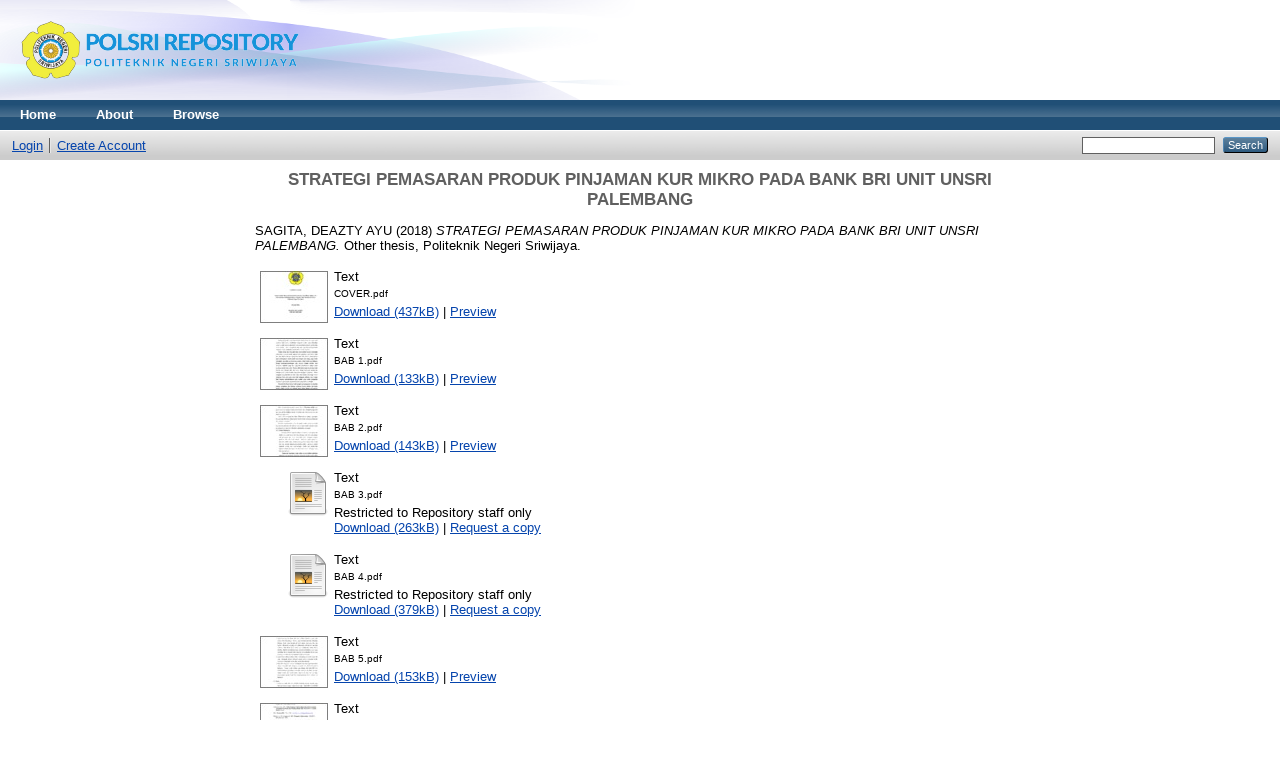

--- FILE ---
content_type: text/html; charset=utf-8
request_url: http://eprints.polsri.ac.id/6581/
body_size: 6408
content:
<!DOCTYPE html PUBLIC "-//W3C//DTD XHTML 1.0 Transitional//EN" "http://www.w3.org/TR/xhtml1/DTD/xhtml1-transitional.dtd">
<html xmlns="http://www.w3.org/1999/xhtml">
  <head>
    <meta http-equiv="X-UA-Compatible" content="IE=edge" />
    <title> STRATEGI PEMASARAN PRODUK PINJAMAN KUR MIKRO PADA BANK BRI UNIT UNSRI PALEMBANG  - Polsri Repository</title>
    <link rel="icon" href="/favicon.ico" type="image/x-icon" />
    <link rel="shortcut icon" href="/favicon.ico" type="image/x-icon" />
    <meta name="eprints.eprintid" content="6581" />
<meta name="eprints.rev_number" content="17" />
<meta name="eprints.eprint_status" content="archive" />
<meta name="eprints.userid" content="105" />
<meta name="eprints.dir" content="disk0/00/00/65/81" />
<meta name="eprints.datestamp" content="2020-01-27 01:53:18" />
<meta name="eprints.lastmod" content="2020-01-27 01:53:18" />
<meta name="eprints.status_changed" content="2020-01-27 01:53:18" />
<meta name="eprints.type" content="thesis" />
<meta name="eprints.metadata_visibility" content="show" />
<meta name="eprints.contact_email" content="deaztyayusagita@gmail.com" />
<meta name="eprints.creators_name" content="SAGITA, DEAZTY AYU" />
<meta name="eprints.creators_id" content="061530600442" />
<meta name="eprints.title" content="STRATEGI PEMASARAN PRODUK PINJAMAN KUR MIKRO
PADA BANK BRI UNIT UNSRI PALEMBANG" />
<meta name="eprints.ispublished" content="pub" />
<meta name="eprints.subjects" content="HB" />
<meta name="eprints.divisions" content="adm_ut" />
<meta name="eprints.full_text_status" content="restricted" />
<meta name="eprints.keywords" content="Marketing Strategy, Geographic Segmentation, Behaviour Segmentation, Credit Risk" />
<meta name="eprints.abstract" content="This final report discusses the marketing strategy of Micro KUR products conducted by Bank BRI Unit UNSRI Palembang. The purpose of writing this final report is to find out the marketing strategies for Micro KUR products at the BRI Bank of Palembang UNSRI Unit and the handling that should be carried out in the face of delinquent debtors.  At the BRI Unit UNSRI Palembang, the segmentation used in dividing Micro KUR debtors is geographical segmentation and behavior segmentation.  The second segmentation used is not good because there are still constraints that the debtor is located outside the reach of UNSRI units and the debtor who is not loyal.  Data collection methods that I use are interviews with Mantri KUR Mikro, BRI Unit UNSRI Palembang, which handles the debtor and documents from BRI Bank Unit UNSRI Palembang. The solution from the writer, the Bank should allocate debtors whose location is outside the reach of the UNSRI unit, to the unit around the debtor's location because BRI is already widespread in Palembang City. In addition, to minimize delinquency, banks should conduct techniques and policies in managing credit risk, including rating models for single loans, credit portfolio management, security, confiscating guarantees provided by debtors, monitoring cash flows, and managing recovery where parties the debtor and the bank to communicate so that the debtor can pay off its debts." />
<meta name="eprints.date" content="2018-07" />
<meta name="eprints.date_type" content="published" />
<meta name="eprints.pages" content="45" />
<meta name="eprints.institution" content="Politeknik Negeri Sriwijaya" />
<meta name="eprints.department" content="Administrasi Bisnis" />
<meta name="eprints.thesis_type" content="other" />
<meta name="eprints.related_url_url" content="http://perpustakaan.polsri.ac.id/" />
<meta name="eprints.referencetext" content="Aini, Kholifatul.  2015.  Laporan Akhir.  Strategi Pemasaran Kredit Pinjaman KUR pada PT Bank Rakyat Indonesia (Persero) Tbk. Unit Pada Cermin.  LAMPUNG:  Universitas Lampung.

Alfriyanti, Dini.  2007.  Buku Pelajaran Matematika untuk SMK Kelompok Teknologi, Kesehatan, dan Pertanian Kelas XII.  BANDUNG:  Grafindo Media Pratama.

BRI.  Tentang BRI.  7 Juni 2018.  https://bri.co.id/web/guest/tentang-bri. 

Budiarto dan Dewi Anggraeni.  2003.  Pengantar Epidemologi.  JAKARTA:  Buku Kedoktern EGC.

Canon, Joseph dkk.  2008.  Pemasaran Dasar Edisi 16.  JAKARTA:  Salemba Empat. 

Databoks.  Datapublish.  21 Mei 2018. https://databoks.katadata.co.id/. 

Hardanto, Sulad Sri.  2006.  MANAJEMEN RISIKO BAGI BANK UMUM Kisi-Kisi Ujian Sertifikasi Manajemen Risiko Perbankan.  JAKARTA:  PT Gramedia Pustaka Utama.

Hasoloan, Jimmy.  2014.  Ekonomi Moneter.  YOGYAKARTA:  Deepublish.

Ikit.  2015.  Akuntansi Penghimpunan Dana Bank Syariah.  YOGYAKARTA:  Deepublish.

Irmawati.  2014.  Manajemen Pemasaran di Rumah Sakit: Buku Ajar: Pedoman Praktis S1 Administrasi Rumah Sakit.  SURABAYA:  Institut Ilmu Kesehatan - University Press.

Jusuf, Jopie.  2014.  Analisis Kredit untuk Credit (Account) Officer.  JAKARTA:  PT Gramedia Pustaka Utama.

Kasmir.  2014.  Bank dan Lembaga Keuangan Lainnya Edisi Revisi.  JAKARTA:  PT Raja Grafindo Persada.  

Kurniawan, Paulus dan Made Kembar Sri Budhi.  2017.  SMART LEADERSHIP-BEING a decision.  YOGYAKARTA:  ANDI.

Kuswadi dan Erna Mutiara.  2004.  DELTA:  Delapan Langkah dan Tujuh Alat Statistik untuk Peningkatan Mutu Berbasis Komputer.  JAKARTA:  PT Elex Media Komputindo.
Ma’ruf,  Hendri.  2006.  Pemasaran Ritel.  JAKARTA:  PT Gramedia Pustaka Utama.

Noorjaya, Tika.  2018.  BANKIR Kepemimpinan Lembaga Perbankan Abad ke-21.  JAKARTA:  PT Elex Media Komputindo.

Kredit Usaha Rakyat.  Realisasi KUR.  11 Juni 2018.  http://kur.ekon.go.id/.   

Setiadi, Nugroho J.  2013.  PERILAKU KONSUMEN:  Perspektif Kontemporer pada Motif, Tujuan, dan Keinginan Konsumen Edisi Revisi.  JAKARTA:  Kencana.

Simamora, Bilson.  2003.  MEMENANGKAN PASAR Dengan Pemasaran Efektif dan Profitabel.  JAKARTA:  PT Gramedia Pustaka Utama.

Soegoto, Eddy Soeryanto.  2014.  Entrepreneurship Menjadi Pebisnis Ulung.  
       JAKARTA:  PT Elex Media Komputindo.

Sudjatmoko, Agung.  2009.  Cara Cerdas Menjadi Pengusahan Sehat.  JAKARTA:  Visimedia.

Sumarsono, Dicky.  2015.  Luar Biasa Bisnis Restoran di Indonesia:  Semua Orang Bisa.  JAKARTA:  PT Gramedia Pustaka Utama.

Suprapti, Ni Wayan Sri.  2010.  Perilaku Konsumen Pemahaman Dasar Dan Aplikasinya Dalam Strategi Pemasaran.  BALI:  Udayana University Press.

Suryani, Tatik.  2017.  MANAJEMEN PEMASARAN STRATEGIK BANK DI ERA GLOBAL Menciptakan Nilai Unggul untuk Kepuasan Nasabah.  JAKARTA:  Prenadamedia Group.

Utama, I Gusti Bagus Rai dan Ni Luh Christine Prawita Sari Suyasa.  2018.  Segmentasi Pengunjung Daya Tarik Wisata Warisan Budaya Dunia Jatiwuluh.  YOGYAKARTA:  Deepublish.

Zaharuddin, Harmaizar.  2006.  Menggali Potensi Wirausaha.  BEKASI:  CV Dian Anugerah Prakasa.

Zebua, Manhati.  2018.  Pemasaran Parawisata Menuju Festival Sail Daerah.  YOGYAKARTA:  Deepublish." />
<meta name="eprints.citation" content="  SAGITA, DEAZTY AYU  (2018) STRATEGI PEMASARAN PRODUK PINJAMAN KUR MIKRO PADA BANK BRI UNIT UNSRI PALEMBANG.  Other thesis, Politeknik Negeri Sriwijaya.   " />
<meta name="eprints.document_url" content="http://eprints.polsri.ac.id/6581/1/COVER.pdf" />
<meta name="eprints.document_url" content="http://eprints.polsri.ac.id/6581/2/BAB%201.pdf" />
<meta name="eprints.document_url" content="http://eprints.polsri.ac.id/6581/3/BAB%202.pdf" />
<meta name="eprints.document_url" content="http://eprints.polsri.ac.id/6581/4/BAB%203.pdf" />
<meta name="eprints.document_url" content="http://eprints.polsri.ac.id/6581/5/BAB%204.pdf" />
<meta name="eprints.document_url" content="http://eprints.polsri.ac.id/6581/6/BAB%205.pdf" />
<meta name="eprints.document_url" content="http://eprints.polsri.ac.id/6581/7/DAFTAR%20PUSTAKA.pdf" />
<meta name="eprints.document_url" content="http://eprints.polsri.ac.id/6581/8/Proposal%20LA.pdf" />
<link rel="schema.DC" href="http://purl.org/DC/elements/1.0/" />
<meta name="DC.relation" content="http://eprints.polsri.ac.id/6581/" />
<meta name="DC.title" content="STRATEGI PEMASARAN PRODUK PINJAMAN KUR MIKRO
PADA BANK BRI UNIT UNSRI PALEMBANG" />
<meta name="DC.creator" content="SAGITA, DEAZTY AYU" />
<meta name="DC.subject" content="HB Economic Theory" />
<meta name="DC.description" content="This final report discusses the marketing strategy of Micro KUR products conducted by Bank BRI Unit UNSRI Palembang. The purpose of writing this final report is to find out the marketing strategies for Micro KUR products at the BRI Bank of Palembang UNSRI Unit and the handling that should be carried out in the face of delinquent debtors.  At the BRI Unit UNSRI Palembang, the segmentation used in dividing Micro KUR debtors is geographical segmentation and behavior segmentation.  The second segmentation used is not good because there are still constraints that the debtor is located outside the reach of UNSRI units and the debtor who is not loyal.  Data collection methods that I use are interviews with Mantri KUR Mikro, BRI Unit UNSRI Palembang, which handles the debtor and documents from BRI Bank Unit UNSRI Palembang. The solution from the writer, the Bank should allocate debtors whose location is outside the reach of the UNSRI unit, to the unit around the debtor's location because BRI is already widespread in Palembang City. In addition, to minimize delinquency, banks should conduct techniques and policies in managing credit risk, including rating models for single loans, credit portfolio management, security, confiscating guarantees provided by debtors, monitoring cash flows, and managing recovery where parties the debtor and the bank to communicate so that the debtor can pay off its debts." />
<meta name="DC.date" content="2018-07" />
<meta name="DC.type" content="Thesis" />
<meta name="DC.type" content="NonPeerReviewed" />
<meta name="DC.format" content="text" />
<meta name="DC.language" content="en" />
<meta name="DC.identifier" content="http://eprints.polsri.ac.id/6581/1/COVER.pdf" />
<meta name="DC.format" content="text" />
<meta name="DC.language" content="en" />
<meta name="DC.identifier" content="http://eprints.polsri.ac.id/6581/2/BAB%201.pdf" />
<meta name="DC.format" content="text" />
<meta name="DC.language" content="en" />
<meta name="DC.identifier" content="http://eprints.polsri.ac.id/6581/3/BAB%202.pdf" />
<meta name="DC.format" content="text" />
<meta name="DC.language" content="en" />
<meta name="DC.identifier" content="http://eprints.polsri.ac.id/6581/4/BAB%203.pdf" />
<meta name="DC.format" content="text" />
<meta name="DC.language" content="en" />
<meta name="DC.identifier" content="http://eprints.polsri.ac.id/6581/5/BAB%204.pdf" />
<meta name="DC.format" content="text" />
<meta name="DC.language" content="en" />
<meta name="DC.identifier" content="http://eprints.polsri.ac.id/6581/6/BAB%205.pdf" />
<meta name="DC.format" content="text" />
<meta name="DC.language" content="en" />
<meta name="DC.identifier" content="http://eprints.polsri.ac.id/6581/7/DAFTAR%20PUSTAKA.pdf" />
<meta name="DC.format" content="text" />
<meta name="DC.language" content="en" />
<meta name="DC.identifier" content="http://eprints.polsri.ac.id/6581/8/Proposal%20LA.pdf" />
<meta name="DC.identifier" content="  SAGITA, DEAZTY AYU  (2018) STRATEGI PEMASARAN PRODUK PINJAMAN KUR MIKRO PADA BANK BRI UNIT UNSRI PALEMBANG.  Other thesis, Politeknik Negeri Sriwijaya.   " />
<link rel="alternate" href="http://eprints.polsri.ac.id/cgi/export/eprint/6581/Simple/Polsri-eprint-6581.txt" type="text/plain; charset=utf-8" title="Simple Metadata" />
<link rel="alternate" href="http://eprints.polsri.ac.id/cgi/export/eprint/6581/RDFN3/Polsri-eprint-6581.n3" type="text/n3" title="RDF+N3" />
<link rel="alternate" href="http://eprints.polsri.ac.id/cgi/export/eprint/6581/DC/Polsri-eprint-6581.txt" type="text/plain; charset=utf-8" title="Dublin Core" />
<link rel="alternate" href="http://eprints.polsri.ac.id/cgi/export/eprint/6581/METS/Polsri-eprint-6581.xml" type="text/xml; charset=utf-8" title="METS" />
<link rel="alternate" href="http://eprints.polsri.ac.id/cgi/export/eprint/6581/RIS/Polsri-eprint-6581.ris" type="text/plain" title="Reference Manager" />
<link rel="alternate" href="http://eprints.polsri.ac.id/cgi/export/eprint/6581/COinS/Polsri-eprint-6581.txt" type="text/plain; charset=utf-8" title="OpenURL ContextObject in Span" />
<link rel="alternate" href="http://eprints.polsri.ac.id/cgi/export/eprint/6581/CSV/Polsri-eprint-6581.csv" type="text/csv; charset=utf-8" title="Multiline CSV" />
<link rel="alternate" href="http://eprints.polsri.ac.id/cgi/export/eprint/6581/MODS/Polsri-eprint-6581.xml" type="text/xml; charset=utf-8" title="MODS" />
<link rel="alternate" href="http://eprints.polsri.ac.id/cgi/export/eprint/6581/EndNote/Polsri-eprint-6581.enw" type="text/plain; charset=utf-8" title="EndNote" />
<link rel="alternate" href="http://eprints.polsri.ac.id/cgi/export/eprint/6581/DIDL/Polsri-eprint-6581.xml" type="text/xml; charset=utf-8" title="MPEG-21 DIDL" />
<link rel="alternate" href="http://eprints.polsri.ac.id/cgi/export/eprint/6581/JSON/Polsri-eprint-6581.js" type="application/json; charset=utf-8" title="JSON" />
<link rel="alternate" href="http://eprints.polsri.ac.id/cgi/export/eprint/6581/RDFNT/Polsri-eprint-6581.nt" type="text/plain" title="RDF+N-Triples" />
<link rel="alternate" href="http://eprints.polsri.ac.id/cgi/export/eprint/6581/HTML/Polsri-eprint-6581.html" type="text/html; charset=utf-8" title="HTML Citation" />
<link rel="alternate" href="http://eprints.polsri.ac.id/cgi/export/eprint/6581/RDFXML/Polsri-eprint-6581.rdf" type="application/rdf+xml" title="RDF+XML" />
<link rel="alternate" href="http://eprints.polsri.ac.id/cgi/export/eprint/6581/ContextObject/Polsri-eprint-6581.xml" type="text/xml; charset=utf-8" title="OpenURL ContextObject" />
<link rel="alternate" href="http://eprints.polsri.ac.id/cgi/export/eprint/6581/BibTeX/Polsri-eprint-6581.bib" type="text/plain" title="BibTeX" />
<link rel="alternate" href="http://eprints.polsri.ac.id/cgi/export/eprint/6581/Text/Polsri-eprint-6581.txt" type="text/plain; charset=utf-8" title="ASCII Citation" />
<link rel="alternate" href="http://eprints.polsri.ac.id/cgi/export/eprint/6581/Atom/Polsri-eprint-6581.xml" type="application/atom+xml;charset=utf-8" title="Atom" />
<link rel="alternate" href="http://eprints.polsri.ac.id/cgi/export/eprint/6581/XML/Polsri-eprint-6581.xml" type="application/vnd.eprints.data+xml; charset=utf-8" title="EP3 XML" />
<link rel="alternate" href="http://eprints.polsri.ac.id/cgi/export/eprint/6581/Refer/Polsri-eprint-6581.refer" type="text/plain" title="Refer" />
<link rel="Top" href="http://eprints.polsri.ac.id/" />
    <link rel="Sword" href="http://eprints.polsri.ac.id/sword-app/servicedocument" />
    <link rel="SwordDeposit" href="http://eprints.polsri.ac.id/id/contents" />
    <link rel="Search" type="text/html" href="http://eprints.polsri.ac.id/cgi/search" />
    <link rel="Search" type="application/opensearchdescription+xml" href="http://eprints.polsri.ac.id/cgi/opensearchdescription" title="Polsri Repository" />
    <script type="text/javascript">
// <![CDATA[
var eprints_http_root = "http:\/\/eprints.polsri.ac.id";
var eprints_http_cgiroot = "http:\/\/eprints.polsri.ac.id\/cgi";
var eprints_oai_archive_id = "eprints.polsri.ac.id";
var eprints_logged_in = false;
// ]]></script>
    <style type="text/css">.ep_logged_in { display: none }</style>
    <link rel="stylesheet" type="text/css" href="/style/auto-3.3.16.css" />
    <script type="text/javascript" src="/javascript/auto-3.3.16.js"><!--padder--></script>
    <!--[if lte IE 6]>
        <link rel="stylesheet" type="text/css" href="/style/ie6.css" />
   <![endif]-->
    <meta name="Generator" content="EPrints 3.3.16" />
    <meta http-equiv="Content-Type" content="text/html; charset=UTF-8" />
    <meta http-equiv="Content-Language" content="en" />
    
  </head>
  <body>
    
    <div class="ep_tm_header ep_noprint">
      <div class="ep_tm_site_logo">
        <a href="http://eprints.polsri.ac.id/" title="Polsri Repository">
          <img alt="Polsri Repository" src="/images/sitelogo.png" />
        </a>
      </div>
      <ul class="ep_tm_menu">
        <li>
          <a href="http://eprints.polsri.ac.id">
            Home
          </a>
        </li>
        <li>
          <a href="http://eprints.polsri.ac.id/information.html">
            About
          </a>
        </li>
        <li>
          <a href="http://eprints.polsri.ac.id/view/" menu="ep_tm_menu_browse">
            Browse
          </a>
          <ul id="ep_tm_menu_browse" style="display:none;">
            <li>
              <a href="http://eprints.polsri.ac.id/view/year/">
                Browse by 
                Year
              </a>
            </li>
            <li>
              <a href="http://eprints.polsri.ac.id/view/subjects/">
                Browse by 
                Subject
              </a>
            </li>
            <li>
              <a href="http://eprints.polsri.ac.id/view/divisions/">
                Browse by 
                Division
              </a>
            </li>
            <li>
              <a href="http://eprints.polsri.ac.id/view/creators/">
                Browse by 
                Author
              </a>
            </li>
          </ul>
        </li>
      </ul>
      <table class="ep_tm_searchbar">
        <tr>
          <td align="left">
            <ul class="ep_tm_key_tools" id="ep_tm_menu_tools"><li><a href="http://eprints.polsri.ac.id/cgi/users/home">Login</a></li><li><a href="/cgi/register">Create Account</a></li></ul>
          </td>
          <td align="right" style="white-space: nowrap">
            
            <form method="get" accept-charset="utf-8" action="http://eprints.polsri.ac.id/cgi/search" style="display:inline">
              <input class="ep_tm_searchbarbox" size="20" type="text" name="q" />
              <input class="ep_tm_searchbarbutton" value="Search" type="submit" name="_action_search" />
              <input type="hidden" name="_action_search" value="Search" />
              <input type="hidden" name="_order" value="bytitle" />
              <input type="hidden" name="basic_srchtype" value="ALL" />
              <input type="hidden" name="_satisfyall" value="ALL" />
            </form>
          </td>
        </tr>
      </table>
    </div>
    <div>
      <div class="ep_tm_page_content">
        <h1 class="ep_tm_pagetitle">
          

STRATEGI PEMASARAN PRODUK PINJAMAN KUR MIKRO&#13;
PADA BANK BRI UNIT UNSRI PALEMBANG


        </h1>
        <div class="ep_summary_content"><div class="ep_summary_content_left"></div><div class="ep_summary_content_right"></div><div class="ep_summary_content_top"></div><div class="ep_summary_content_main">

  <p style="margin-bottom: 1em">
    


    <span class="person_name">SAGITA, DEAZTY AYU</span>
  

(2018)

<em>STRATEGI PEMASARAN PRODUK PINJAMAN KUR MIKRO&#13;
PADA BANK BRI UNIT UNSRI PALEMBANG.</em>


    Other thesis, Politeknik Negeri Sriwijaya.
  




  </p>

  

  

    
  
    
      
      <table>
        
          <tr>
            <td valign="top" align="right"><a onmouseout="EPJS_HidePreview( event, 'doc_preview_158992' );" href="http://eprints.polsri.ac.id/6581/1/COVER.pdf" onmouseover="EPJS_ShowPreview( event, 'doc_preview_158992' );" class="ep_document_link"><img class="ep_doc_icon" alt="[img]" src="http://eprints.polsri.ac.id/6581/1.hassmallThumbnailVersion/COVER.pdf" border="0" /></a><div id="doc_preview_158992" class="ep_preview"><table><tr><td><img class="ep_preview_image" alt="" src="http://eprints.polsri.ac.id/6581/1.haspreviewThumbnailVersion/COVER.pdf" border="0" /><div class="ep_preview_title">Preview</div></td></tr></table></div></td>
            <td valign="top">
              

<!-- document citation -->


<span class="ep_document_citation">
<span class="document_format">Text</span>
<br /><span class="document_filename">COVER.pdf</span>



</span>

<br />
              <a href="http://eprints.polsri.ac.id/6581/1/COVER.pdf" class="ep_document_link">Download (437kB)</a>
              
			  
			  | <a href="http://eprints.polsri.ac.id/6581/1.haslightboxThumbnailVersion/COVER.pdf" rel="lightbox[docs] nofollow" title="Preview">Preview</a>
			  
			  
              
  
              <ul>
              
              </ul>
            </td>
          </tr>
        
          <tr>
            <td valign="top" align="right"><a class="ep_document_link" onmouseover="EPJS_ShowPreview( event, 'doc_preview_158993' );" href="http://eprints.polsri.ac.id/6581/2/BAB%201.pdf" onmouseout="EPJS_HidePreview( event, 'doc_preview_158993' );"><img class="ep_doc_icon" alt="[img]" src="http://eprints.polsri.ac.id/6581/2.hassmallThumbnailVersion/BAB%201.pdf" border="0" /></a><div id="doc_preview_158993" class="ep_preview"><table><tr><td><img class="ep_preview_image" alt="" src="http://eprints.polsri.ac.id/6581/2.haspreviewThumbnailVersion/BAB%201.pdf" border="0" /><div class="ep_preview_title">Preview</div></td></tr></table></div></td>
            <td valign="top">
              

<!-- document citation -->


<span class="ep_document_citation">
<span class="document_format">Text</span>
<br /><span class="document_filename">BAB 1.pdf</span>



</span>

<br />
              <a href="http://eprints.polsri.ac.id/6581/2/BAB%201.pdf" class="ep_document_link">Download (133kB)</a>
              
			  
			  | <a href="http://eprints.polsri.ac.id/6581/2.haslightboxThumbnailVersion/BAB%201.pdf" rel="lightbox[docs] nofollow" title="Preview">Preview</a>
			  
			  
              
  
              <ul>
              
              </ul>
            </td>
          </tr>
        
          <tr>
            <td valign="top" align="right"><a class="ep_document_link" onmouseover="EPJS_ShowPreview( event, 'doc_preview_158994' );" href="http://eprints.polsri.ac.id/6581/3/BAB%202.pdf" onmouseout="EPJS_HidePreview( event, 'doc_preview_158994' );"><img class="ep_doc_icon" alt="[img]" src="http://eprints.polsri.ac.id/6581/3.hassmallThumbnailVersion/BAB%202.pdf" border="0" /></a><div id="doc_preview_158994" class="ep_preview"><table><tr><td><img class="ep_preview_image" alt="" src="http://eprints.polsri.ac.id/6581/3.haspreviewThumbnailVersion/BAB%202.pdf" border="0" /><div class="ep_preview_title">Preview</div></td></tr></table></div></td>
            <td valign="top">
              

<!-- document citation -->


<span class="ep_document_citation">
<span class="document_format">Text</span>
<br /><span class="document_filename">BAB 2.pdf</span>



</span>

<br />
              <a href="http://eprints.polsri.ac.id/6581/3/BAB%202.pdf" class="ep_document_link">Download (143kB)</a>
              
			  
			  | <a href="http://eprints.polsri.ac.id/6581/3.haslightboxThumbnailVersion/BAB%202.pdf" rel="lightbox[docs] nofollow" title="Preview">Preview</a>
			  
			  
              
  
              <ul>
              
              </ul>
            </td>
          </tr>
        
          <tr>
            <td valign="top" align="right"><a href="http://eprints.polsri.ac.id/6581/4/BAB%203.pdf" class="ep_document_link"><img class="ep_doc_icon" alt="[img]" src="http://eprints.polsri.ac.id/style/images/fileicons/text.png" border="0" /></a></td>
            <td valign="top">
              

<!-- document citation -->


<span class="ep_document_citation">
<span class="document_format">Text</span>
<br /><span class="document_filename">BAB 3.pdf</span>


  <br />Restricted to Repository staff only


</span>

<br />
              <a href="http://eprints.polsri.ac.id/6581/4/BAB%203.pdf" class="ep_document_link">Download (263kB)</a>
              
              
                | <a href="http://eprints.polsri.ac.id/cgi/request_doc?docid=158995">Request a copy</a>
              
  
              <ul>
              
              </ul>
            </td>
          </tr>
        
          <tr>
            <td valign="top" align="right"><a class="ep_document_link" href="http://eprints.polsri.ac.id/6581/5/BAB%204.pdf"><img class="ep_doc_icon" alt="[img]" src="http://eprints.polsri.ac.id/style/images/fileicons/text.png" border="0" /></a></td>
            <td valign="top">
              

<!-- document citation -->


<span class="ep_document_citation">
<span class="document_format">Text</span>
<br /><span class="document_filename">BAB 4.pdf</span>


  <br />Restricted to Repository staff only


</span>

<br />
              <a href="http://eprints.polsri.ac.id/6581/5/BAB%204.pdf" class="ep_document_link">Download (379kB)</a>
              
              
                | <a href="http://eprints.polsri.ac.id/cgi/request_doc?docid=158996">Request a copy</a>
              
  
              <ul>
              
              </ul>
            </td>
          </tr>
        
          <tr>
            <td valign="top" align="right"><a onmouseover="EPJS_ShowPreview( event, 'doc_preview_158997' );" class="ep_document_link" href="http://eprints.polsri.ac.id/6581/6/BAB%205.pdf" onmouseout="EPJS_HidePreview( event, 'doc_preview_158997' );"><img class="ep_doc_icon" alt="[img]" src="http://eprints.polsri.ac.id/6581/6.hassmallThumbnailVersion/BAB%205.pdf" border="0" /></a><div id="doc_preview_158997" class="ep_preview"><table><tr><td><img class="ep_preview_image" alt="" src="http://eprints.polsri.ac.id/6581/6.haspreviewThumbnailVersion/BAB%205.pdf" border="0" /><div class="ep_preview_title">Preview</div></td></tr></table></div></td>
            <td valign="top">
              

<!-- document citation -->


<span class="ep_document_citation">
<span class="document_format">Text</span>
<br /><span class="document_filename">BAB 5.pdf</span>



</span>

<br />
              <a href="http://eprints.polsri.ac.id/6581/6/BAB%205.pdf" class="ep_document_link">Download (153kB)</a>
              
			  
			  | <a href="http://eprints.polsri.ac.id/6581/6.haslightboxThumbnailVersion/BAB%205.pdf" rel="lightbox[docs] nofollow" title="Preview">Preview</a>
			  
			  
              
  
              <ul>
              
              </ul>
            </td>
          </tr>
        
          <tr>
            <td valign="top" align="right"><a onmouseout="EPJS_HidePreview( event, 'doc_preview_158998' );" href="http://eprints.polsri.ac.id/6581/7/DAFTAR%20PUSTAKA.pdf" onmouseover="EPJS_ShowPreview( event, 'doc_preview_158998' );" class="ep_document_link"><img class="ep_doc_icon" alt="[img]" src="http://eprints.polsri.ac.id/6581/7.hassmallThumbnailVersion/DAFTAR%20PUSTAKA.pdf" border="0" /></a><div id="doc_preview_158998" class="ep_preview"><table><tr><td><img class="ep_preview_image" alt="" src="http://eprints.polsri.ac.id/6581/7.haspreviewThumbnailVersion/DAFTAR%20PUSTAKA.pdf" border="0" /><div class="ep_preview_title">Preview</div></td></tr></table></div></td>
            <td valign="top">
              

<!-- document citation -->


<span class="ep_document_citation">
<span class="document_format">Text</span>
<br /><span class="document_filename">DAFTAR PUSTAKA.pdf</span>



</span>

<br />
              <a href="http://eprints.polsri.ac.id/6581/7/DAFTAR%20PUSTAKA.pdf" class="ep_document_link">Download (74kB)</a>
              
			  
			  | <a href="http://eprints.polsri.ac.id/6581/7.haslightboxThumbnailVersion/DAFTAR%20PUSTAKA.pdf" rel="lightbox[docs] nofollow" title="Preview">Preview</a>
			  
			  
              
  
              <ul>
              
              </ul>
            </td>
          </tr>
        
          <tr>
            <td valign="top" align="right"><a class="ep_document_link" onmouseover="EPJS_ShowPreview( event, 'doc_preview_159866' );" href="http://eprints.polsri.ac.id/6581/8/Proposal%20LA.pdf" onmouseout="EPJS_HidePreview( event, 'doc_preview_159866' );"><img class="ep_doc_icon" alt="[img]" src="http://eprints.polsri.ac.id/6581/8.hassmallThumbnailVersion/Proposal%20LA.pdf" border="0" /></a><div id="doc_preview_159866" class="ep_preview"><table><tr><td><img class="ep_preview_image" alt="" src="http://eprints.polsri.ac.id/6581/8.haspreviewThumbnailVersion/Proposal%20LA.pdf" border="0" /><div class="ep_preview_title">Preview</div></td></tr></table></div></td>
            <td valign="top">
              

<!-- document citation -->


<span class="ep_document_citation">
<span class="document_format">Text</span>
<br /><span class="document_filename">Proposal LA.pdf</span>



</span>

<br />
              <a href="http://eprints.polsri.ac.id/6581/8/Proposal%20LA.pdf" class="ep_document_link">Download (197kB)</a>
              
			  
			  | <a href="http://eprints.polsri.ac.id/6581/8.haslightboxThumbnailVersion/Proposal%20LA.pdf" rel="lightbox[docs] nofollow" title="Preview">Preview</a>
			  
			  
              
  
              <ul>
              
              </ul>
            </td>
          </tr>
        
      </table>
    

  

  

  
    <h2>Abstract</h2>
    <p style="text-align: left; margin: 1em auto 0em auto">This final report discusses the marketing strategy of Micro KUR products conducted by Bank BRI Unit UNSRI Palembang. The purpose of writing this final report is to find out the marketing strategies for Micro KUR products at the BRI Bank of Palembang UNSRI Unit and the handling that should be carried out in the face of delinquent debtors.  At the BRI Unit UNSRI Palembang, the segmentation used in dividing Micro KUR debtors is geographical segmentation and behavior segmentation.  The second segmentation used is not good because there are still constraints that the debtor is located outside the reach of UNSRI units and the debtor who is not loyal.  Data collection methods that I use are interviews with Mantri KUR Mikro, BRI Unit UNSRI Palembang, which handles the debtor and documents from BRI Bank Unit UNSRI Palembang. The solution from the writer, the Bank should allocate debtors whose location is outside the reach of the UNSRI unit, to the unit around the debtor's location because BRI is already widespread in Palembang City. In addition, to minimize delinquency, banks should conduct techniques and policies in managing credit risk, including rating models for single loans, credit portfolio management, security, confiscating guarantees provided by debtors, monitoring cash flows, and managing recovery where parties the debtor and the bank to communicate so that the debtor can pay off its debts.</p>
  

  <table style="margin-bottom: 1em; margin-top: 1em;" cellpadding="3">
    <tr>
      <th align="right">Item Type:</th>
      <td>
        Thesis
        
        
        (Other)
      </td>
    </tr>
    
    
      
    
      
    
      
        <tr>
          <th align="right">Uncontrolled Keywords:</th>
          <td valign="top">Marketing Strategy, Geographic Segmentation, Behaviour Segmentation, Credit Risk</td>
        </tr>
      
    
      
        <tr>
          <th align="right">Subjects:</th>
          <td valign="top"><a href="http://eprints.polsri.ac.id/view/subjects/HB.html">H Social Sciences &gt; HB Economic Theory</a></td>
        </tr>
      
    
      
        <tr>
          <th align="right">Divisions:</th>
          <td valign="top"><a href="http://eprints.polsri.ac.id/view/divisions/adm=5Fut/">Business Administration &gt; Undergraduate Theses</a></td>
        </tr>
      
    
      
    
      
        <tr>
          <th align="right">Depositing User:</th>
          <td valign="top">

<span class="ep_name_citation"><span class="person_name">Mrs Nila Wati</span></span>

</td>
        </tr>
      
    
      
        <tr>
          <th align="right">Date Deposited:</th>
          <td valign="top">27 Jan 2020 01:53</td>
        </tr>
      
    
      
        <tr>
          <th align="right">Last Modified:</th>
          <td valign="top">27 Jan 2020 01:53</td>
        </tr>
      
    
    <tr>
      <th align="right">URI:</th>
      <td valign="top"><a href="http://eprints.polsri.ac.id/id/eprint/6581">http://eprints.polsri.ac.id/id/eprint/6581</a></td>
    </tr>
  </table>

  
  

  
    <h3>Actions (login required)</h3>
    <table class="ep_summary_page_actions">
    
      <tr>
        <td><a href="/cgi/users/home?screen=EPrint%3A%3AView&amp;eprintid=6581"><img src="/style/images/action_view.png" title="View Item" alt="View Item" class="ep_form_action_icon" /></a></td>
        <td>View Item</td>
      </tr>
    
    </table>
  

</div><div class="ep_summary_content_bottom"></div><div class="ep_summary_content_after"></div></div>
      </div>
    </div>
    <div class="ep_tm_footer ep_noprint">
      <div class="ep_tm_eprints_logo">
        <a href="http://eprints.org/software/">
          <img alt="EPrints Logo" src="/images/eprintslogo.gif" />
        </a>
      </div>
      <div>Polsri Repository is powered by <em><a href="http://eprints.org/software/">EPrints 3</a></em> which is developed by the <a href="http://www.ecs.soton.ac.uk/">School of Electronics and Computer Science</a> at the University of Southampton. <a href="http://eprints.polsri.ac.id/eprints/">More information and software credits</a>.</div>
    </div>
  </body>
</html>